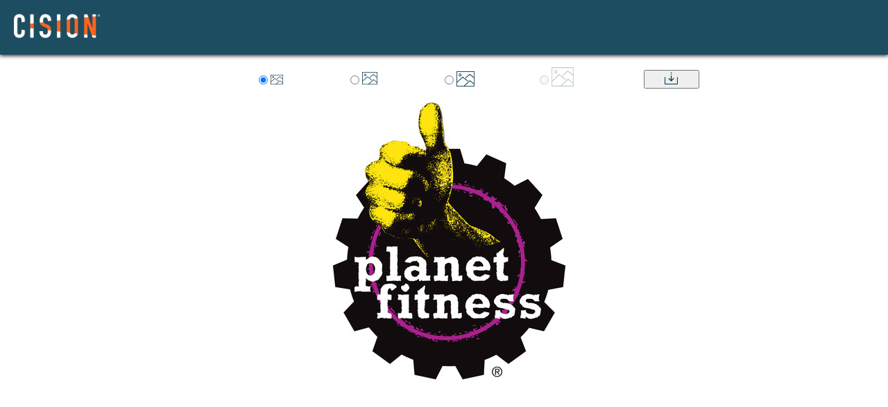

--- FILE ---
content_type: text/html; charset=utf-8
request_url: https://mma.prnewswire.com/media/1608571/Planet_Fitness_Logo.html
body_size: 1731
content:

<!DOCTYPE html>
<html>
<head>
    <title>Cision - MediaStudio View Media</title>
    <meta charset="utf-8">
    <meta http-equiv="X-UA-Compatible" content="IE=edge,chrome=1">
    <link href="/bundles/ViewMediaStyles?v=3jt2wrRMP_ojO7Mk6ymCGmxxBJVTE6_b45C7sJS-hV41" rel="stylesheet"/>

    <script src="/bundles/jquery?v=dP2yITnHXE1VENxIjrMA8762C6o0WKzQYtJrA-_gHUs1"></script>

    <script>
        $(document).ready(function () {
            var assetExists = 'True';
            var assetIsImage = 'True';
            var longestSideSize = '2538';
            var disabledCount = 0;
            if ((assetExists.toLowerCase() == 'false' || assetIsImage.toLowerCase() == 'false')) {
                $('#divDownloadOptions').hide();
            }
            $('input[type=radio]').each(function () {
                if (parseInt(longestSideSize) < parseInt(this.value)) {
                    $(this).attr('disabled', 'disabled');
                    $(this).css('cursor', 'not-allowed');
                    $(this).closest("label").css("color", "#bbbaba");
                    $(this).siblings("img")[0].style.opacity = 0.25;
                    disabledCount++;
                }
            });
            if (disabledCount == 4) {
                $('#btnDownload').attr('disabled', 'disabled');
                $('#btnDownload').css({ 'cursor': 'not-allowed', 'color': '#bbbaba' });
            }
        });
        function showDiv(div) {
            $('.divPublishedImage > div').each(function () {
                this.id == div ? $(this).show() : $(this).hide();
            });
        }
        function downloadImage() {
            var profile = $('input:checked').attr('class');
            window.location = 'https://mma.prnewswire.com/media/1608571/Planet_Fitness_Logo.jpg?p='+profile+'&d=1';
        }
    </script>
    <style>
        #divDownloadOptions div label {
            margin-left: 80px;
        }

        .downloadButton {
            margin-left: 100px;
            width: 80px;
            cursor: pointer;
        }

        input[type="radio"]:disabled {
            cursor: not-allowed;
        }
    </style>
</head>
<body>
    <div>
        <header class="main-header">
            <div class="container">
                <a href="https://www.cision.com/" class="header-logo" target="_self">
                    <img src="/Content/Images/logo.png" alt="Cision" title="Cision">
                </a>
            </div>
        </header>
        <div class="divMain">
            <div class="divInner" style="padding-left: 15px; margin-top: 100px;">

                <div id="divDownloadOptions" style="text-align:center">
                    <div>
                        <label>
                            <input type="radio" id="rdbSmall" class="thumbnail150" value="150" name="res" checked="checked" onclick="showDiv('dvSmall')" />
                            <img id="imgSmall" src="/Images/Download-Imageicon.png" alt="Small" style="height:14px;width:18px;margin-left:-3px;" />
                        </label>&nbsp;
                        <label>
                            <input type="radio" id="rdbMedium" class="medium600" value="600" name="res" onclick="showDiv('dvMedium')" />
                            <img id="imgMedium" src="/Images/Download-Imageicon.png" alt="Medium" style="height:18px;width:22px;margin-left:-3px;" />
                        </label>&nbsp;
                        <label>
                            <input type="radio" id="rdbLarge" class="large" value="800" name="res" onclick="showDiv('dvLarge')" />
                            <img id="imgLarge" src="/Images/Download-Imageicon.png" alt="Large" style="height:22px;width:26px;margin:-3px;" />
                        </label>&nbsp;
                        <label>
                            <input type="radio" id="rdbXL" class="publish" value="2700" name="res" onclick="showDiv('dvPublish')" />
                            <img id="imgXL" src="/Images/Download-Imageicon.png" alt="XL" style="height:28px;width:32px;margin:-3px;" />
                        </label>
                        <button type="button" id="btnDownload" class="downloadButton" onclick="downloadImage()">
                            <img src="/Images/Download-Navy.png" alt="Download" style="height:18px;" />
                        </button>
                    </div>
                    <div class="divPublishedImage">
                        <div id="dvSmall">
                            <img id="imgSmall" src="https://mma.prnewswire.com/media/1608571/Planet_Fitness_Logo.jpg?p=distribution" alt="Unable to view the image, Please provide a valid URL.">
                        </div>
                        <div id="dvMedium" style="display:none;">
                            <img id="imgMedium" src="https://mma.prnewswire.com/media/1608571/Planet_Fitness_Logo.jpg?p=medium600" alt="Unable to view the image, Please provide a valid URL.">
                        </div>
                        <div id="dvLarge" style="display:none;">
                            <img id="imgLarge" src="https://mma.prnewswire.com/media/1608571/Planet_Fitness_Logo.jpg?p=large" alt="Unable to view the image, Please provide a valid URL.">
                        </div>
                        <div id="dvPublish" style="display:none;">
                            <img id="imgXL" src="https://mma.prnewswire.com/media/1608571/Planet_Fitness_Logo.jpg?p=publish" alt="Unable to view the image, Please provide a valid URL.">
                        </div>
                    </div>
                </div>
            </div>
        </div>
    </div>
<script>(function(){function c(){var b=a.contentDocument||a.contentWindow.document;if(b){var d=b.createElement('script');d.innerHTML="window.__CF$cv$params={r:'9c1905635d51cf89',t:'MTc2OTAyMTY3Ni4wMDAwMDA='};var a=document.createElement('script');a.nonce='';a.src='/cdn-cgi/challenge-platform/scripts/jsd/main.js';document.getElementsByTagName('head')[0].appendChild(a);";b.getElementsByTagName('head')[0].appendChild(d)}}if(document.body){var a=document.createElement('iframe');a.height=1;a.width=1;a.style.position='absolute';a.style.top=0;a.style.left=0;a.style.border='none';a.style.visibility='hidden';document.body.appendChild(a);if('loading'!==document.readyState)c();else if(window.addEventListener)document.addEventListener('DOMContentLoaded',c);else{var e=document.onreadystatechange||function(){};document.onreadystatechange=function(b){e(b);'loading'!==document.readyState&&(document.onreadystatechange=e,c())}}}})();</script></body>
</html>